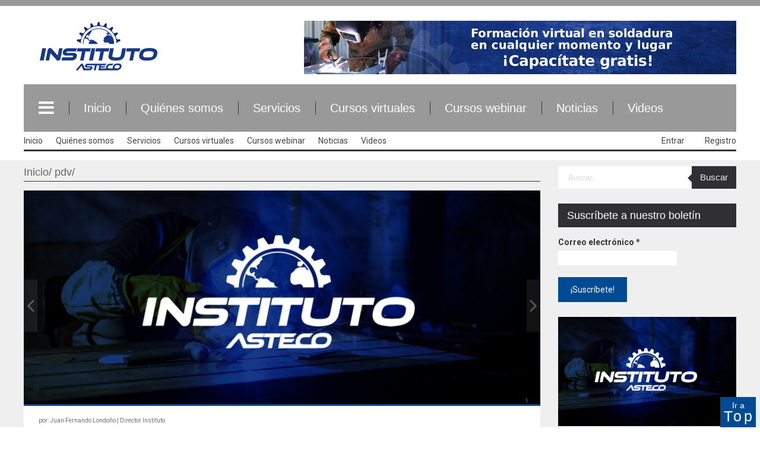

--- FILE ---
content_type: text/html; charset=UTF-8
request_url: https://institutoasteco.com/asteco/tag/pdv/
body_size: 16338
content:
<!DOCTYPE html>
<html dir="ltr" lang="es" prefix="og: https://ogp.me/ns#">              
   <head>
     <meta charset="UTF-8" />                   
     <meta name="viewport" content="width=device-width, initial-scale=1.0" />    
     <link rel="pingback" href="https://institutoasteco.com/asteco/xmlrpc.php" />                       
			<style>img:is([sizes="auto" i], [sizes^="auto," i]) { contain-intrinsic-size: 3000px 1500px }</style>
	
		<!-- All in One SEO 4.7.8 - aioseo.com -->
	<meta name="robots" content="max-image-preview:large" />
	<link rel="canonical" href="https://institutoasteco.com/asteco/tag/pdv/" />
	<meta name="generator" content="All in One SEO (AIOSEO) 4.7.8" />
		<script type="application/ld+json" class="aioseo-schema">
			{"@context":"https:\/\/schema.org","@graph":[{"@type":"BreadcrumbList","@id":"https:\/\/institutoasteco.com\/asteco\/tag\/pdv\/#breadcrumblist","itemListElement":[{"@type":"ListItem","@id":"https:\/\/institutoasteco.com\/asteco\/#listItem","position":1,"name":"Hogar","item":"https:\/\/institutoasteco.com\/asteco\/","nextItem":{"@type":"ListItem","@id":"https:\/\/institutoasteco.com\/asteco\/tag\/pdv\/#listItem","name":"pdv"}},{"@type":"ListItem","@id":"https:\/\/institutoasteco.com\/asteco\/tag\/pdv\/#listItem","position":2,"name":"pdv","previousItem":{"@type":"ListItem","@id":"https:\/\/institutoasteco.com\/asteco\/#listItem","name":"Hogar"}}]},{"@type":"CollectionPage","@id":"https:\/\/institutoasteco.com\/asteco\/tag\/pdv\/#collectionpage","url":"https:\/\/institutoasteco.com\/asteco\/tag\/pdv\/","name":"pdv - Instituto Asteco","inLanguage":"es-ES","isPartOf":{"@id":"https:\/\/institutoasteco.com\/asteco\/#website"},"breadcrumb":{"@id":"https:\/\/institutoasteco.com\/asteco\/tag\/pdv\/#breadcrumblist"}},{"@type":"Organization","@id":"https:\/\/institutoasteco.com\/asteco\/#organization","name":"Instituto Asteco","description":"Cursos disponibles","url":"https:\/\/institutoasteco.com\/asteco\/"},{"@type":"WebSite","@id":"https:\/\/institutoasteco.com\/asteco\/#website","url":"https:\/\/institutoasteco.com\/asteco\/","name":"Instituto Asteco","description":"Cursos disponibles","inLanguage":"es-ES","publisher":{"@id":"https:\/\/institutoasteco.com\/asteco\/#organization"}}]}
		</script>
		<!-- All in One SEO -->


	<!-- This site is optimized with the Yoast SEO plugin v24.3 - https://yoast.com/wordpress/plugins/seo/ -->
	<title>pdv - Instituto Asteco</title>
	<link rel="canonical" href="https://institutoasteco.com/asteco/tag/pdv/" />
	<meta property="og:locale" content="es_ES" />
	<meta property="og:type" content="article" />
	<meta property="og:title" content="pdv archivos - Instituto Asteco" />
	<meta property="og:url" content="https://institutoasteco.com/asteco/tag/pdv/" />
	<meta property="og:site_name" content="Instituto Asteco" />
	<meta name="twitter:card" content="summary_large_image" />
	<script type="application/ld+json" class="yoast-schema-graph">{"@context":"https://schema.org","@graph":[{"@type":"CollectionPage","@id":"https://institutoasteco.com/asteco/tag/pdv/","url":"https://institutoasteco.com/asteco/tag/pdv/","name":"pdv archivos - Instituto Asteco","isPartOf":{"@id":"https://institutoasteco.com/asteco/#website"},"primaryImageOfPage":{"@id":"https://institutoasteco.com/asteco/tag/pdv/#primaryimage"},"image":{"@id":"https://institutoasteco.com/asteco/tag/pdv/#primaryimage"},"thumbnailUrl":"https://institutoasteco.com/asteco/wp-content/uploads/2021/08/sandvik-1.png","breadcrumb":{"@id":"https://institutoasteco.com/asteco/tag/pdv/#breadcrumb"},"inLanguage":"es"},{"@type":"ImageObject","inLanguage":"es","@id":"https://institutoasteco.com/asteco/tag/pdv/#primaryimage","url":"https://institutoasteco.com/asteco/wp-content/uploads/2021/08/sandvik-1.png","contentUrl":"https://institutoasteco.com/asteco/wp-content/uploads/2021/08/sandvik-1.png","width":1350,"height":650,"caption":"recubrimientos"},{"@type":"BreadcrumbList","@id":"https://institutoasteco.com/asteco/tag/pdv/#breadcrumb","itemListElement":[{"@type":"ListItem","position":1,"name":"Portada","item":"https://institutoasteco.com/asteco/"},{"@type":"ListItem","position":2,"name":"pdv"}]},{"@type":"WebSite","@id":"https://institutoasteco.com/asteco/#website","url":"https://institutoasteco.com/asteco/","name":"Instituto Asteco","description":"Cursos disponibles","potentialAction":[{"@type":"SearchAction","target":{"@type":"EntryPoint","urlTemplate":"https://institutoasteco.com/asteco/?s={search_term_string}"},"query-input":{"@type":"PropertyValueSpecification","valueRequired":true,"valueName":"search_term_string"}}],"inLanguage":"es"}]}</script>
	<!-- / Yoast SEO plugin. -->


<link rel='dns-prefetch' href='//fonts.googleapis.com' />
<link rel="alternate" type="application/rss+xml" title="Instituto Asteco &raquo; Feed" href="https://institutoasteco.com/asteco/feed/" />
<link rel="alternate" type="application/rss+xml" title="Instituto Asteco &raquo; Feed de los comentarios" href="https://institutoasteco.com/asteco/comments/feed/" />
<link rel="alternate" type="application/rss+xml" title="Instituto Asteco &raquo; Etiqueta pdv del feed" href="https://institutoasteco.com/asteco/tag/pdv/feed/" />
		<!-- This site uses the Google Analytics by MonsterInsights plugin v9.10.0 - Using Analytics tracking - https://www.monsterinsights.com/ -->
		<!-- Nota: MonsterInsights no está actualmente configurado en este sitio. El dueño del sitio necesita identificarse usando su cuenta de Google Analytics en el panel de ajustes de MonsterInsights. -->
					<!-- No tracking code set -->
				<!-- / Google Analytics by MonsterInsights -->
		<script type="text/javascript">
/* <![CDATA[ */
window._wpemojiSettings = {"baseUrl":"https:\/\/s.w.org\/images\/core\/emoji\/15.0.3\/72x72\/","ext":".png","svgUrl":"https:\/\/s.w.org\/images\/core\/emoji\/15.0.3\/svg\/","svgExt":".svg","source":{"concatemoji":"https:\/\/institutoasteco.com\/asteco\/wp-includes\/js\/wp-emoji-release.min.js?ver=6.7.4"}};
/*! This file is auto-generated */
!function(i,n){var o,s,e;function c(e){try{var t={supportTests:e,timestamp:(new Date).valueOf()};sessionStorage.setItem(o,JSON.stringify(t))}catch(e){}}function p(e,t,n){e.clearRect(0,0,e.canvas.width,e.canvas.height),e.fillText(t,0,0);var t=new Uint32Array(e.getImageData(0,0,e.canvas.width,e.canvas.height).data),r=(e.clearRect(0,0,e.canvas.width,e.canvas.height),e.fillText(n,0,0),new Uint32Array(e.getImageData(0,0,e.canvas.width,e.canvas.height).data));return t.every(function(e,t){return e===r[t]})}function u(e,t,n){switch(t){case"flag":return n(e,"\ud83c\udff3\ufe0f\u200d\u26a7\ufe0f","\ud83c\udff3\ufe0f\u200b\u26a7\ufe0f")?!1:!n(e,"\ud83c\uddfa\ud83c\uddf3","\ud83c\uddfa\u200b\ud83c\uddf3")&&!n(e,"\ud83c\udff4\udb40\udc67\udb40\udc62\udb40\udc65\udb40\udc6e\udb40\udc67\udb40\udc7f","\ud83c\udff4\u200b\udb40\udc67\u200b\udb40\udc62\u200b\udb40\udc65\u200b\udb40\udc6e\u200b\udb40\udc67\u200b\udb40\udc7f");case"emoji":return!n(e,"\ud83d\udc26\u200d\u2b1b","\ud83d\udc26\u200b\u2b1b")}return!1}function f(e,t,n){var r="undefined"!=typeof WorkerGlobalScope&&self instanceof WorkerGlobalScope?new OffscreenCanvas(300,150):i.createElement("canvas"),a=r.getContext("2d",{willReadFrequently:!0}),o=(a.textBaseline="top",a.font="600 32px Arial",{});return e.forEach(function(e){o[e]=t(a,e,n)}),o}function t(e){var t=i.createElement("script");t.src=e,t.defer=!0,i.head.appendChild(t)}"undefined"!=typeof Promise&&(o="wpEmojiSettingsSupports",s=["flag","emoji"],n.supports={everything:!0,everythingExceptFlag:!0},e=new Promise(function(e){i.addEventListener("DOMContentLoaded",e,{once:!0})}),new Promise(function(t){var n=function(){try{var e=JSON.parse(sessionStorage.getItem(o));if("object"==typeof e&&"number"==typeof e.timestamp&&(new Date).valueOf()<e.timestamp+604800&&"object"==typeof e.supportTests)return e.supportTests}catch(e){}return null}();if(!n){if("undefined"!=typeof Worker&&"undefined"!=typeof OffscreenCanvas&&"undefined"!=typeof URL&&URL.createObjectURL&&"undefined"!=typeof Blob)try{var e="postMessage("+f.toString()+"("+[JSON.stringify(s),u.toString(),p.toString()].join(",")+"));",r=new Blob([e],{type:"text/javascript"}),a=new Worker(URL.createObjectURL(r),{name:"wpTestEmojiSupports"});return void(a.onmessage=function(e){c(n=e.data),a.terminate(),t(n)})}catch(e){}c(n=f(s,u,p))}t(n)}).then(function(e){for(var t in e)n.supports[t]=e[t],n.supports.everything=n.supports.everything&&n.supports[t],"flag"!==t&&(n.supports.everythingExceptFlag=n.supports.everythingExceptFlag&&n.supports[t]);n.supports.everythingExceptFlag=n.supports.everythingExceptFlag&&!n.supports.flag,n.DOMReady=!1,n.readyCallback=function(){n.DOMReady=!0}}).then(function(){return e}).then(function(){var e;n.supports.everything||(n.readyCallback(),(e=n.source||{}).concatemoji?t(e.concatemoji):e.wpemoji&&e.twemoji&&(t(e.twemoji),t(e.wpemoji)))}))}((window,document),window._wpemojiSettings);
/* ]]> */
</script>
<link rel='stylesheet' id='pt-cv-public-style-css' href='https://institutoasteco.com/asteco/wp-content/plugins/content-views-query-and-display-post-page/public/assets/css/cv.css?ver=4.0.2' type='text/css' media='all' />
<style id='wp-emoji-styles-inline-css' type='text/css'>

	img.wp-smiley, img.emoji {
		display: inline !important;
		border: none !important;
		box-shadow: none !important;
		height: 1em !important;
		width: 1em !important;
		margin: 0 0.07em !important;
		vertical-align: -0.1em !important;
		background: none !important;
		padding: 0 !important;
	}
</style>
<link rel='stylesheet' id='wp-block-library-css' href='https://institutoasteco.com/asteco/wp-includes/css/dist/block-library/style.min.css?ver=6.7.4' type='text/css' media='all' />
<style id='classic-theme-styles-inline-css' type='text/css'>
/*! This file is auto-generated */
.wp-block-button__link{color:#fff;background-color:#32373c;border-radius:9999px;box-shadow:none;text-decoration:none;padding:calc(.667em + 2px) calc(1.333em + 2px);font-size:1.125em}.wp-block-file__button{background:#32373c;color:#fff;text-decoration:none}
</style>
<style id='global-styles-inline-css' type='text/css'>
:root{--wp--preset--aspect-ratio--square: 1;--wp--preset--aspect-ratio--4-3: 4/3;--wp--preset--aspect-ratio--3-4: 3/4;--wp--preset--aspect-ratio--3-2: 3/2;--wp--preset--aspect-ratio--2-3: 2/3;--wp--preset--aspect-ratio--16-9: 16/9;--wp--preset--aspect-ratio--9-16: 9/16;--wp--preset--color--black: #000000;--wp--preset--color--cyan-bluish-gray: #abb8c3;--wp--preset--color--white: #ffffff;--wp--preset--color--pale-pink: #f78da7;--wp--preset--color--vivid-red: #cf2e2e;--wp--preset--color--luminous-vivid-orange: #ff6900;--wp--preset--color--luminous-vivid-amber: #fcb900;--wp--preset--color--light-green-cyan: #7bdcb5;--wp--preset--color--vivid-green-cyan: #00d084;--wp--preset--color--pale-cyan-blue: #8ed1fc;--wp--preset--color--vivid-cyan-blue: #0693e3;--wp--preset--color--vivid-purple: #9b51e0;--wp--preset--gradient--vivid-cyan-blue-to-vivid-purple: linear-gradient(135deg,rgba(6,147,227,1) 0%,rgb(155,81,224) 100%);--wp--preset--gradient--light-green-cyan-to-vivid-green-cyan: linear-gradient(135deg,rgb(122,220,180) 0%,rgb(0,208,130) 100%);--wp--preset--gradient--luminous-vivid-amber-to-luminous-vivid-orange: linear-gradient(135deg,rgba(252,185,0,1) 0%,rgba(255,105,0,1) 100%);--wp--preset--gradient--luminous-vivid-orange-to-vivid-red: linear-gradient(135deg,rgba(255,105,0,1) 0%,rgb(207,46,46) 100%);--wp--preset--gradient--very-light-gray-to-cyan-bluish-gray: linear-gradient(135deg,rgb(238,238,238) 0%,rgb(169,184,195) 100%);--wp--preset--gradient--cool-to-warm-spectrum: linear-gradient(135deg,rgb(74,234,220) 0%,rgb(151,120,209) 20%,rgb(207,42,186) 40%,rgb(238,44,130) 60%,rgb(251,105,98) 80%,rgb(254,248,76) 100%);--wp--preset--gradient--blush-light-purple: linear-gradient(135deg,rgb(255,206,236) 0%,rgb(152,150,240) 100%);--wp--preset--gradient--blush-bordeaux: linear-gradient(135deg,rgb(254,205,165) 0%,rgb(254,45,45) 50%,rgb(107,0,62) 100%);--wp--preset--gradient--luminous-dusk: linear-gradient(135deg,rgb(255,203,112) 0%,rgb(199,81,192) 50%,rgb(65,88,208) 100%);--wp--preset--gradient--pale-ocean: linear-gradient(135deg,rgb(255,245,203) 0%,rgb(182,227,212) 50%,rgb(51,167,181) 100%);--wp--preset--gradient--electric-grass: linear-gradient(135deg,rgb(202,248,128) 0%,rgb(113,206,126) 100%);--wp--preset--gradient--midnight: linear-gradient(135deg,rgb(2,3,129) 0%,rgb(40,116,252) 100%);--wp--preset--font-size--small: 13px;--wp--preset--font-size--medium: 20px;--wp--preset--font-size--large: 36px;--wp--preset--font-size--x-large: 42px;--wp--preset--spacing--20: 0.44rem;--wp--preset--spacing--30: 0.67rem;--wp--preset--spacing--40: 1rem;--wp--preset--spacing--50: 1.5rem;--wp--preset--spacing--60: 2.25rem;--wp--preset--spacing--70: 3.38rem;--wp--preset--spacing--80: 5.06rem;--wp--preset--shadow--natural: 6px 6px 9px rgba(0, 0, 0, 0.2);--wp--preset--shadow--deep: 12px 12px 50px rgba(0, 0, 0, 0.4);--wp--preset--shadow--sharp: 6px 6px 0px rgba(0, 0, 0, 0.2);--wp--preset--shadow--outlined: 6px 6px 0px -3px rgba(255, 255, 255, 1), 6px 6px rgba(0, 0, 0, 1);--wp--preset--shadow--crisp: 6px 6px 0px rgba(0, 0, 0, 1);}:where(.is-layout-flex){gap: 0.5em;}:where(.is-layout-grid){gap: 0.5em;}body .is-layout-flex{display: flex;}.is-layout-flex{flex-wrap: wrap;align-items: center;}.is-layout-flex > :is(*, div){margin: 0;}body .is-layout-grid{display: grid;}.is-layout-grid > :is(*, div){margin: 0;}:where(.wp-block-columns.is-layout-flex){gap: 2em;}:where(.wp-block-columns.is-layout-grid){gap: 2em;}:where(.wp-block-post-template.is-layout-flex){gap: 1.25em;}:where(.wp-block-post-template.is-layout-grid){gap: 1.25em;}.has-black-color{color: var(--wp--preset--color--black) !important;}.has-cyan-bluish-gray-color{color: var(--wp--preset--color--cyan-bluish-gray) !important;}.has-white-color{color: var(--wp--preset--color--white) !important;}.has-pale-pink-color{color: var(--wp--preset--color--pale-pink) !important;}.has-vivid-red-color{color: var(--wp--preset--color--vivid-red) !important;}.has-luminous-vivid-orange-color{color: var(--wp--preset--color--luminous-vivid-orange) !important;}.has-luminous-vivid-amber-color{color: var(--wp--preset--color--luminous-vivid-amber) !important;}.has-light-green-cyan-color{color: var(--wp--preset--color--light-green-cyan) !important;}.has-vivid-green-cyan-color{color: var(--wp--preset--color--vivid-green-cyan) !important;}.has-pale-cyan-blue-color{color: var(--wp--preset--color--pale-cyan-blue) !important;}.has-vivid-cyan-blue-color{color: var(--wp--preset--color--vivid-cyan-blue) !important;}.has-vivid-purple-color{color: var(--wp--preset--color--vivid-purple) !important;}.has-black-background-color{background-color: var(--wp--preset--color--black) !important;}.has-cyan-bluish-gray-background-color{background-color: var(--wp--preset--color--cyan-bluish-gray) !important;}.has-white-background-color{background-color: var(--wp--preset--color--white) !important;}.has-pale-pink-background-color{background-color: var(--wp--preset--color--pale-pink) !important;}.has-vivid-red-background-color{background-color: var(--wp--preset--color--vivid-red) !important;}.has-luminous-vivid-orange-background-color{background-color: var(--wp--preset--color--luminous-vivid-orange) !important;}.has-luminous-vivid-amber-background-color{background-color: var(--wp--preset--color--luminous-vivid-amber) !important;}.has-light-green-cyan-background-color{background-color: var(--wp--preset--color--light-green-cyan) !important;}.has-vivid-green-cyan-background-color{background-color: var(--wp--preset--color--vivid-green-cyan) !important;}.has-pale-cyan-blue-background-color{background-color: var(--wp--preset--color--pale-cyan-blue) !important;}.has-vivid-cyan-blue-background-color{background-color: var(--wp--preset--color--vivid-cyan-blue) !important;}.has-vivid-purple-background-color{background-color: var(--wp--preset--color--vivid-purple) !important;}.has-black-border-color{border-color: var(--wp--preset--color--black) !important;}.has-cyan-bluish-gray-border-color{border-color: var(--wp--preset--color--cyan-bluish-gray) !important;}.has-white-border-color{border-color: var(--wp--preset--color--white) !important;}.has-pale-pink-border-color{border-color: var(--wp--preset--color--pale-pink) !important;}.has-vivid-red-border-color{border-color: var(--wp--preset--color--vivid-red) !important;}.has-luminous-vivid-orange-border-color{border-color: var(--wp--preset--color--luminous-vivid-orange) !important;}.has-luminous-vivid-amber-border-color{border-color: var(--wp--preset--color--luminous-vivid-amber) !important;}.has-light-green-cyan-border-color{border-color: var(--wp--preset--color--light-green-cyan) !important;}.has-vivid-green-cyan-border-color{border-color: var(--wp--preset--color--vivid-green-cyan) !important;}.has-pale-cyan-blue-border-color{border-color: var(--wp--preset--color--pale-cyan-blue) !important;}.has-vivid-cyan-blue-border-color{border-color: var(--wp--preset--color--vivid-cyan-blue) !important;}.has-vivid-purple-border-color{border-color: var(--wp--preset--color--vivid-purple) !important;}.has-vivid-cyan-blue-to-vivid-purple-gradient-background{background: var(--wp--preset--gradient--vivid-cyan-blue-to-vivid-purple) !important;}.has-light-green-cyan-to-vivid-green-cyan-gradient-background{background: var(--wp--preset--gradient--light-green-cyan-to-vivid-green-cyan) !important;}.has-luminous-vivid-amber-to-luminous-vivid-orange-gradient-background{background: var(--wp--preset--gradient--luminous-vivid-amber-to-luminous-vivid-orange) !important;}.has-luminous-vivid-orange-to-vivid-red-gradient-background{background: var(--wp--preset--gradient--luminous-vivid-orange-to-vivid-red) !important;}.has-very-light-gray-to-cyan-bluish-gray-gradient-background{background: var(--wp--preset--gradient--very-light-gray-to-cyan-bluish-gray) !important;}.has-cool-to-warm-spectrum-gradient-background{background: var(--wp--preset--gradient--cool-to-warm-spectrum) !important;}.has-blush-light-purple-gradient-background{background: var(--wp--preset--gradient--blush-light-purple) !important;}.has-blush-bordeaux-gradient-background{background: var(--wp--preset--gradient--blush-bordeaux) !important;}.has-luminous-dusk-gradient-background{background: var(--wp--preset--gradient--luminous-dusk) !important;}.has-pale-ocean-gradient-background{background: var(--wp--preset--gradient--pale-ocean) !important;}.has-electric-grass-gradient-background{background: var(--wp--preset--gradient--electric-grass) !important;}.has-midnight-gradient-background{background: var(--wp--preset--gradient--midnight) !important;}.has-small-font-size{font-size: var(--wp--preset--font-size--small) !important;}.has-medium-font-size{font-size: var(--wp--preset--font-size--medium) !important;}.has-large-font-size{font-size: var(--wp--preset--font-size--large) !important;}.has-x-large-font-size{font-size: var(--wp--preset--font-size--x-large) !important;}
:where(.wp-block-post-template.is-layout-flex){gap: 1.25em;}:where(.wp-block-post-template.is-layout-grid){gap: 1.25em;}
:where(.wp-block-columns.is-layout-flex){gap: 2em;}:where(.wp-block-columns.is-layout-grid){gap: 2em;}
:root :where(.wp-block-pullquote){font-size: 1.5em;line-height: 1.6;}
</style>
<link rel='stylesheet' id='contact-form-7-css' href='https://institutoasteco.com/asteco/wp-content/plugins/contact-form-7/includes/css/styles.css?ver=6.0.3' type='text/css' media='all' />
<link rel='stylesheet' id='wpda_wpdp_public-css' href='https://institutoasteco.com/asteco/wp-content/plugins/wp-data-access/public/../assets/css/wpda_public.css?ver=5.5.36' type='text/css' media='all' />
<link rel='stylesheet' id='eae-css-css' href='https://institutoasteco.com/asteco/wp-content/plugins/addon-elements-for-elementor-page-builder/assets/css/eae.min.css?ver=1.14' type='text/css' media='all' />
<link rel='stylesheet' id='eae-peel-css-css' href='https://institutoasteco.com/asteco/wp-content/plugins/addon-elements-for-elementor-page-builder/assets/lib/peel/peel.css?ver=1.14' type='text/css' media='all' />
<link rel='stylesheet' id='font-awesome-4-shim-css' href='https://institutoasteco.com/asteco/wp-content/plugins/elementor/assets/lib/font-awesome/css/v4-shims.min.css?ver=1.0' type='text/css' media='all' />
<link rel='stylesheet' id='font-awesome-5-all-css' href='https://institutoasteco.com/asteco/wp-content/plugins/elementor/assets/lib/font-awesome/css/all.min.css?ver=1.0' type='text/css' media='all' />
<link rel='stylesheet' id='vegas-css-css' href='https://institutoasteco.com/asteco/wp-content/plugins/addon-elements-for-elementor-page-builder/assets/lib/vegas/vegas.min.css?ver=2.4.0' type='text/css' media='all' />
<link rel='stylesheet' id='morning_monday_lite-assets-css' href='https://institutoasteco.com/asteco/wp-content/themes/morning-monday-lite/assets/morning_monday_lite.min.css' type='text/css' media='all' />
<link rel='stylesheet' id='morning_monday_lite-style-css' href='https://institutoasteco.com/asteco/wp-content/themes/morning-monday-lite/style.css' type='text/css' media='all' />
<link rel='stylesheet' id='morning_monday_lite-font-roboto-css' href='//fonts.googleapis.com/css?family=Roboto:400,500,700' type='text/css' media='all' />
<link rel='stylesheet' id='dashicons-css' href='https://institutoasteco.com/asteco/wp-includes/css/dashicons.min.css?ver=6.7.4' type='text/css' media='all' />
<link rel='stylesheet' id='elementor-frontend-css' href='https://institutoasteco.com/asteco/wp-content/plugins/elementor/assets/css/frontend.min.css?ver=3.31.2' type='text/css' media='all' />
<link rel='stylesheet' id='eael-general-css' href='https://institutoasteco.com/asteco/wp-content/plugins/essential-addons-for-elementor-lite/assets/front-end/css/view/general.min.css?ver=6.1.4' type='text/css' media='all' />
<script type="text/javascript" src="https://institutoasteco.com/asteco/wp-includes/js/jquery/jquery.min.js?ver=3.7.1" id="jquery-core-js"></script>
<script type="text/javascript" src="https://institutoasteco.com/asteco/wp-includes/js/jquery/jquery-migrate.min.js?ver=3.4.1" id="jquery-migrate-js"></script>
<script type="text/javascript" src="https://institutoasteco.com/asteco/wp-includes/js/underscore.min.js?ver=1.13.7" id="underscore-js"></script>
<script type="text/javascript" src="https://institutoasteco.com/asteco/wp-includes/js/backbone.min.js?ver=1.6.0" id="backbone-js"></script>
<script type="text/javascript" id="wp-api-request-js-extra">
/* <![CDATA[ */
var wpApiSettings = {"root":"https:\/\/institutoasteco.com\/asteco\/wp-json\/","nonce":"b5f9afb87b","versionString":"wp\/v2\/"};
/* ]]> */
</script>
<script type="text/javascript" src="https://institutoasteco.com/asteco/wp-includes/js/api-request.min.js?ver=6.7.4" id="wp-api-request-js"></script>
<script type="text/javascript" src="https://institutoasteco.com/asteco/wp-includes/js/wp-api.min.js?ver=6.7.4" id="wp-api-js"></script>
<script type="text/javascript" id="wpda_rest_api-js-extra">
/* <![CDATA[ */
var wpdaApiSettings = {"path":"wpda"};
/* ]]> */
</script>
<script type="text/javascript" src="https://institutoasteco.com/asteco/wp-content/plugins/wp-data-access/public/../assets/js/wpda_rest_api.js?ver=5.5.36" id="wpda_rest_api-js"></script>
<script type="text/javascript" src="https://institutoasteco.com/asteco/wp-content/plugins/addon-elements-for-elementor-page-builder/assets/js/iconHelper.js?ver=1.0" id="eae-iconHelper-js"></script>
<link rel="https://api.w.org/" href="https://institutoasteco.com/asteco/wp-json/" /><link rel="alternate" title="JSON" type="application/json" href="https://institutoasteco.com/asteco/wp-json/wp/v2/tags/543" /><link rel="EditURI" type="application/rsd+xml" title="RSD" href="https://institutoasteco.com/asteco/xmlrpc.php?rsd" />
<meta name="generator" content="WordPress 6.7.4" />
<style id="essential-blocks-global-styles">
            :root {
                --eb-global-primary-color: #101828;
--eb-global-secondary-color: #475467;
--eb-global-tertiary-color: #98A2B3;
--eb-global-text-color: #475467;
--eb-global-heading-color: #1D2939;
--eb-global-link-color: #444CE7;
--eb-global-background-color: #F9FAFB;
--eb-global-button-text-color: #FFFFFF;
--eb-global-button-background-color: #101828;
--eb-gradient-primary-color: linear-gradient(90deg, hsla(259, 84%, 78%, 1) 0%, hsla(206, 67%, 75%, 1) 100%);
--eb-gradient-secondary-color: linear-gradient(90deg, hsla(18, 76%, 85%, 1) 0%, hsla(203, 69%, 84%, 1) 100%);
--eb-gradient-tertiary-color: linear-gradient(90deg, hsla(248, 21%, 15%, 1) 0%, hsla(250, 14%, 61%, 1) 100%);
--eb-gradient-background-color: linear-gradient(90deg, rgb(250, 250, 250) 0%, rgb(233, 233, 233) 49%, rgb(244, 243, 243) 100%);

                --eb-tablet-breakpoint: 1024px;
--eb-mobile-breakpoint: 767px;

            }
            
            
        </style><meta name="generator" content="Elementor 3.31.2; features: additional_custom_breakpoints, e_element_cache; settings: css_print_method-external, google_font-enabled, font_display-auto">
<style type="text/css">.recentcomments a{display:inline !important;padding:0 !important;margin:0 !important;}</style>			<style>
				.e-con.e-parent:nth-of-type(n+4):not(.e-lazyloaded):not(.e-no-lazyload),
				.e-con.e-parent:nth-of-type(n+4):not(.e-lazyloaded):not(.e-no-lazyload) * {
					background-image: none !important;
				}
				@media screen and (max-height: 1024px) {
					.e-con.e-parent:nth-of-type(n+3):not(.e-lazyloaded):not(.e-no-lazyload),
					.e-con.e-parent:nth-of-type(n+3):not(.e-lazyloaded):not(.e-no-lazyload) * {
						background-image: none !important;
					}
				}
				@media screen and (max-height: 640px) {
					.e-con.e-parent:nth-of-type(n+2):not(.e-lazyloaded):not(.e-no-lazyload),
					.e-con.e-parent:nth-of-type(n+2):not(.e-lazyloaded):not(.e-no-lazyload) * {
						background-image: none !important;
					}
				}
			</style>
			<link rel="icon" href="https://institutoasteco.com/asteco/wp-content/uploads/2016/05/cropped-iciono-32x32.png" sizes="32x32" />
<link rel="icon" href="https://institutoasteco.com/asteco/wp-content/uploads/2016/05/cropped-iciono-192x192.png" sizes="192x192" />
<link rel="apple-touch-icon" href="https://institutoasteco.com/asteco/wp-content/uploads/2016/05/cropped-iciono-180x180.png" />
<meta name="msapplication-TileImage" content="https://institutoasteco.com/asteco/wp-content/uploads/2016/05/cropped-iciono-270x270.png" />
		<style type="text/css" id="wp-custom-css">
			/*
Puedes añadir tu propio CSS aquí.

Haz clic en el icono de ayuda de arriba para averiguar más.
*/

.video-container{
position: relative;
padding-bottom: 56.25%;
padding-top: 25px;
height: 0;
}

.video-container iframe, .video-container object, .video-container embed{

position: absolute;
top:0;
left: 0;
width:100%;
height: 100%;

}
.widget-title.widget-title-style-2 h4 {
    color: #ffffff;
}
.page-id-35 .mashsb-container{

display: none;}

.des{
/* Permalink - use to edit and share this gradient: http://colorzilla.com/gradient-editor/#b7b7b7+0,4f4f4f+100 */
background: #b7b7b7; /* Old browsers */
background: -moz-linear-gradient(left, #b7b7b7 0%, #4f4f4f 100%); /* FF3.6-15 */
background: -webkit-linear-gradient(left, #b7b7b7 0%,#4f4f4f 100%); /* Chrome10-25,Safari5.1-6 */
background: linear-gradient(to right, #b7b7b7 0%,#4f4f4f 100%); /* W3C, IE10+, FF16+, Chrome26+, Opera12+, Safari7+ */
filter: progid:DXImageTransform.Microsoft.gradient( startColorstr='#b7b7b7', endColorstr='#4f4f4f',GradientType=1 ); /* IE6-9 */
}
.hvr-grow1:hover, .hvr-grow1:focus, .hvr-grow1:active {
    color: #fff;
}
a.hvr-grow1 {
    padding: 5%;
    font-size: 20px;
    font-family: "Anton", sans-serif;
    line-height: 20px;
    text-align: -webkit-center;
}
.hvr-grow1 {
    display: inline-block;
    vertical-align: middle;
    -webkit-transform: translateZ(0);
    transform: translateZ(0);
    box-shadow: 0 0 1px rgba(0, 0, 0, 0);
    -webkit-backface-visibility: hidden;
    backface-visibility: hidden;
    -moz-osx-font-smoothing: grayscale;
    -webkit-transition-duration: 0.3s;
    transition-duration: 0.3s;
    -webkit-transition-property: transform;
    transition-property: transform;
    width: 25%;
    height: 300px;
    float: left;
    color: #ffffff;   
    margin-bottom: 2%;
}
input.mailpoet_submit {
    background: #004a93;
    color: #fff;
    padding-top: 10px;
    padding-bottom: 10px;
    padding-left: 20px;
    padding-right: 20px;
}


/*Terminos y condiciones formulario*/
div.wpforms-container-full .wpforms-form .wpforms-field-label {
    display: block;
color:#fff;
    font-weight: normal;
    font-size: 11.5px;
    float: none;
    line-height: 1.3;
    margin: 0 0 4px 0;
    padding: 10;
    padding-top: 10px;
    padding-right: 10px;
    padding-bottom: 10px;
    padding-left: 10px;
}

/*Color del texto del mensaje de cf7*/
div.wpcf7-mail-sent-ok {
    border: 2px solid #398f14;
    color: #fff;
}
		</style>
			<meta name="google-site-verification" 		content="CssLh4tSeuBKmN399sql2uKZxhIJx9P6rT-a3t3_xPM" />
   </head>  

   <body data-rsssl=1 class="archive tag tag-pdv tag-543 kopa-sub-page elementor-default elementor-kit-3458">
		      <header id="main-header" class="kopa-header clearfix wrapper">

         <div class="top-header clearfix">
                           <div class="logo-box pull-left">
                  <a href="https://institutoasteco.com/asteco/">
                     <img src="https://institutoasteco.com/asteco/wp-content/uploads/2019/01/logo-asteco-def-03.png" alt="">
                  </a>
               </div>
            
                        <div class="banner-box pull-right">               
               <a  href="https://institutoasteco.com/asteco/"><img src="https://institutoasteco.com/asteco/wp-content/uploads/2018/02/BannerPagina.png" alt=""/></a>               
            </div>
            
         </div>

         <!-- /.top-header -->
         <nav id="kopa-main-nav" class="clearfix">
            
            <div class="wrapper">

				                  <div class="logo-scroll col-hidden-md">
                     <a href="https://institutoasteco.com/asteco/">
                        <img src="https://institutoasteco.com/asteco/wp-content/uploads/2019/01/logo-asteco-def-03.png" alt="">
                     </a>
                  </div>
				
               <div class="toggle-humberger-menu">
                  <a href="#"><i class="fa fa-navicon"></i></a>
               </div>

				
<div class="humberger-menu">
  <div class="overlay"></div>
  
  <div class="wrap-humberger-menu">

     <a href="#" class="close-humberger-menu"></a>

     	     <div class="logo-box pull-left">
	        <a href="https://institutoasteco.com/asteco/">
		        <img src="https://institutoasteco.com/asteco/wp-content/uploads/2019/01/logo-asteco-def-03.png" alt="">
		      </a>
	     </div>
          
     <ul id="main-humberger-menu" class="main-humberger-menu"><li id="menu-item-43" class="menu-item menu-item-type-custom menu-item-object-custom menu-item-home menu-item-43"><a href="https://institutoasteco.com/asteco/">Inicio</a></li>
<li id="menu-item-34" class="menu-item menu-item-type-post_type menu-item-object-page menu-item-34"><a href="https://institutoasteco.com/asteco/quienes-somos/">Quiénes somos</a></li>
<li id="menu-item-3801" class="menu-item menu-item-type-post_type menu-item-object-page menu-item-3801"><a href="https://institutoasteco.com/asteco/quienes-somos-2/">Servicios</a></li>
<li id="menu-item-39" class="menu-item menu-item-type-post_type menu-item-object-page menu-item-39"><a href="https://institutoasteco.com/asteco/cursos-virtuales/">Cursos virtuales</a></li>
<li id="menu-item-2078" class="menu-item menu-item-type-post_type menu-item-object-page menu-item-2078"><a href="https://institutoasteco.com/asteco/cursos-webinar/">Cursos webinar</a></li>
<li id="menu-item-100" class="menu-item menu-item-type-post_type menu-item-object-page menu-item-100"><a href="https://institutoasteco.com/asteco/noticias/">Noticias</a></li>
<li id="menu-item-49" class="menu-item menu-item-type-custom menu-item-object-custom menu-item-49"><a href="https://www.youtube.com/channel/UCoTewiaOKgDF8UBc_yc5fkQ">Videos</a></li>
</ul>     

     <ul class="navigator">
			<li>
				<a href="https://institutoasteco.com/asteco/4sadmin/" 
					target="_blank"
					title="Entrar">
					Entrar				</a>
			</li>

			<li>
				<a href="https://institutoasteco.com/asteco/4sadmin/?action=register" 
					target="_blank"
					title="Registro">
					Registro				</a>
			</li>
     </ul>

					<ul class="humberger-social">
										<li>
							<a href="https://www.facebook.com/InstitutoAsteco/?fref=ts" class="fa fa-facebook"></a>
						</li>
												<li>
							<a href="#" class="fa fa-twitter"></a>
						</li>
												<li>
							<a href="#" class="fa fa-google-plus"></a>
						</li>
									</ul>
			        
  </div>
</div>

   

            <!-- /.humberger-menu -->
            <div class="toggle-main-menu col-visible-md menu-item-has-children">
               <a href="#">MENU</a>
            </div>

            <ul id="main-menu-navgoco" class="main-menu navgoco"><li class="menu-item menu-item-type-custom menu-item-object-custom menu-item-home menu-item-43"><a href="https://institutoasteco.com/asteco/">Inicio</a></li>
<li class="menu-item menu-item-type-post_type menu-item-object-page menu-item-34"><a href="https://institutoasteco.com/asteco/quienes-somos/">Quiénes somos</a></li>
<li class="menu-item menu-item-type-post_type menu-item-object-page menu-item-3801"><a href="https://institutoasteco.com/asteco/quienes-somos-2/">Servicios</a></li>
<li class="menu-item menu-item-type-post_type menu-item-object-page menu-item-39"><a href="https://institutoasteco.com/asteco/cursos-virtuales/">Cursos virtuales</a></li>
<li class="menu-item menu-item-type-post_type menu-item-object-page menu-item-2078"><a href="https://institutoasteco.com/asteco/cursos-webinar/">Cursos webinar</a></li>
<li class="menu-item menu-item-type-post_type menu-item-object-page menu-item-100"><a href="https://institutoasteco.com/asteco/noticias/">Noticias</a></li>
<li class="menu-item menu-item-type-custom menu-item-object-custom menu-item-49"><a href="https://www.youtube.com/channel/UCoTewiaOKgDF8UBc_yc5fkQ">Videos</a></li>
</ul><ul id="main-menu-sf" class="main-menu sf-menu"><li class="menu-item menu-item-type-custom menu-item-object-custom menu-item-home menu-item-43"><a href="https://institutoasteco.com/asteco/">Inicio</a></li>
<li class="menu-item menu-item-type-post_type menu-item-object-page menu-item-34"><a href="https://institutoasteco.com/asteco/quienes-somos/">Quiénes somos</a></li>
<li class="menu-item menu-item-type-post_type menu-item-object-page menu-item-3801"><a href="https://institutoasteco.com/asteco/quienes-somos-2/">Servicios</a></li>
<li class="menu-item menu-item-type-post_type menu-item-object-page menu-item-39"><a href="https://institutoasteco.com/asteco/cursos-virtuales/">Cursos virtuales</a></li>
<li class="menu-item menu-item-type-post_type menu-item-object-page menu-item-2078"><a href="https://institutoasteco.com/asteco/cursos-webinar/">Cursos webinar</a></li>
<li class="menu-item menu-item-type-post_type menu-item-object-page menu-item-100"><a href="https://institutoasteco.com/asteco/noticias/">Noticias</a></li>
<li class="menu-item menu-item-type-custom menu-item-object-custom menu-item-49"><a href="https://www.youtube.com/channel/UCoTewiaOKgDF8UBc_yc5fkQ">Videos</a></li>
</ul>   

            <!-- /.main-menu sf-menu -->

                        <div class="mini-logo col-visible-md">
               <a href="https://institutoasteco.com/asteco/">
                  <img src="https://institutoasteco.com/asteco/wp-content/uploads/2019/01/logo-asteco-def-03.png" alt="">
               </a>
            </div>
            <!-- /.mini-logo -->

                        
         </nav>
         <!-- /#main-nav -->

         <nav id="bottom-nav" class="clearfix">
            <div class="toggle-bottom-nav menu-item-has-children">
               <a href="#" class="btn-toggle-bottom-nav">
					mostrar más               </a>
				<ul id="secondary-menu" class="pull-left"><li class="menu-item menu-item-type-custom menu-item-object-custom menu-item-home menu-item-43"><a href="https://institutoasteco.com/asteco/">Inicio</a></li>
<li class="menu-item menu-item-type-post_type menu-item-object-page menu-item-34"><a href="https://institutoasteco.com/asteco/quienes-somos/">Quiénes somos</a></li>
<li class="menu-item menu-item-type-post_type menu-item-object-page menu-item-3801"><a href="https://institutoasteco.com/asteco/quienes-somos-2/">Servicios</a></li>
<li class="menu-item menu-item-type-post_type menu-item-object-page menu-item-39"><a href="https://institutoasteco.com/asteco/cursos-virtuales/">Cursos virtuales</a></li>
<li class="menu-item menu-item-type-post_type menu-item-object-page menu-item-2078"><a href="https://institutoasteco.com/asteco/cursos-webinar/">Cursos webinar</a></li>
<li class="menu-item menu-item-type-post_type menu-item-object-page menu-item-100"><a href="https://institutoasteco.com/asteco/noticias/">Noticias</a></li>
<li class="menu-item menu-item-type-custom menu-item-object-custom menu-item-49"><a href="https://www.youtube.com/channel/UCoTewiaOKgDF8UBc_yc5fkQ">Videos</a></li>
</ul>            </div>

            <ul class="pull-right">         

	<li>
		<a href="https://institutoasteco.com/asteco/4sadmin/" 
			target="_blank"
			title="Entar">
			Entrar		</a>
	</li>

	<li>
		<a href="https://institutoasteco.com/asteco/4sadmin/?action=register" 
			target="_blank"
			title="Registro">
			Registro		</a>
	</li>

</ul>      
         </nav>
      </header>
      <div id="main-content">
         <div class="wrapper clearfix">
            <div class="row">
               
               <div class="primary-col clearfix">

					<div class="kopa-breadcrumb clearfix"><span itemscope itemtype="http://data-vocabulary.org/Breadcrumb"><a href="https://institutoasteco.com/asteco/" itemprop="url"><span itemprop="title">Inicio</span></a></span><span itemscope itemtype="http://data-vocabulary.org/Breadcrumb"><a class="current-page" itemprop="url"><span itemprop="title">pdv</span></a></span></div>     

			

<div id="morning_monday_lite-widget-posts-slider-5" class="widget clearfix morning_monday_lite-widget-posts-slider kopa-sync-carousel-widget sync-carousel-1 loading">                <div class="owl-carousel sync1">
                                        <div class="item">
                        <article class="entry-item">
                            <div class="entry-thumb">
                                <a href="https://institutoasteco.com/asteco/editorial-diciembre-instituto-asteco-2025/">
                                <img fetchpriority="high" width="870" height="360" src="https://institutoasteco.com/asteco/wp-content/uploads/2025/12/InstitutoAsteco-870x360.png" class="attachment-morning_monday_lite-widget-slider-large size-morning_monday_lite-widget-slider-large wp-post-image" alt="" decoding="async" />                                </a>
                            </div>
                         <div class="sync-content">
                            <div class="entry-footer">
                                <span>
                                por: Juan Fernando Londoño &#124; Director Instituto                                </span>
                                
                            </div>

                         </div>
                        </article>
                    </div>
                                        <div class="item">
                        <article class="entry-item">
                            <div class="entry-thumb">
                                <a href="https://institutoasteco.com/asteco/erosion-y-la-cavitacion/">
                                <img width="870" height="360" src="https://institutoasteco.com/asteco/wp-content/uploads/2025/10/ediEutec-870x360.png" class="attachment-morning_monday_lite-widget-slider-large size-morning_monday_lite-widget-slider-large wp-post-image" alt="" decoding="async" />                                </a>
                            </div>
                         <div class="sync-content">
                            <div class="entry-footer">
                                <span>
                                por: Juan Fernando Londoño &#124; Director Instituto                                </span>
                                
                            </div>

                         </div>
                        </article>
                    </div>
                                        <div class="item">
                        <article class="entry-item">
                            <div class="entry-thumb">
                                <a href="https://institutoasteco.com/asteco/editorial-noviembre-mantenimiento-como-generador-de-valor-lean-maintenance/">
                                <img width="870" height="360" src="https://institutoasteco.com/asteco/wp-content/uploads/2025/10/editorialnov-1-870x360.png" class="attachment-morning_monday_lite-widget-slider-large size-morning_monday_lite-widget-slider-large wp-post-image" alt="" decoding="async" />                                </a>
                            </div>
                         <div class="sync-content">
                            <div class="entry-footer">
                                <span>
                                por: Juan Fernando Londoño &#124; Director Instituto                                </span>
                                
                            </div>

                         </div>
                        </article>
                    </div>
                                        <div class="item">
                        <article class="entry-item">
                            <div class="entry-thumb">
                                <a href="https://institutoasteco.com/asteco/editorial-octubre-transferencia-de-calor-en-la-soldadura/">
                                <img loading="lazy" width="870" height="360" src="https://institutoasteco.com/asteco/wp-content/uploads/2025/10/ediOctubre-2-870x360.png" class="attachment-morning_monday_lite-widget-slider-large size-morning_monday_lite-widget-slider-large wp-post-image" alt="" decoding="async" />                                </a>
                            </div>
                         <div class="sync-content">
                            <div class="entry-footer">
                                <span>
                                por: Andres Baena                                </span>
                                
                            </div>

                         </div>
                        </article>
                    </div>
                                        <div class="item">
                        <article class="entry-item">
                            <div class="entry-thumb">
                                <a href="https://institutoasteco.com/asteco/editorial-septiempre-la-importancia-de-la-gestion-de-activos-en-el-mantenimiento-industrial/">
                                <img loading="lazy" width="870" height="360" src="https://institutoasteco.com/asteco/wp-content/uploads/2025/09/La-importancia-de-la-Gestion-de-Activos-en-el-Mantenimiento-Industrial-870x360.jpg" class="attachment-morning_monday_lite-widget-slider-large size-morning_monday_lite-widget-slider-large wp-post-image" alt="" decoding="async" />                                </a>
                            </div>
                         <div class="sync-content">
                            <div class="entry-footer">
                                <span>
                                por: Andres Baena                                </span>
                                
                            </div>

                         </div>
                        </article>
                    </div>
                                    </div>
                <div class="owl-carousel sync2">
                                        <div class="item">
                        <article class="entry-item">
                            <div class="entry-thumb">
                                <a href="https://institutoasteco.com/asteco/editorial-diciembre-instituto-asteco-2025/">
                                <img loading="lazy" width="140" height="84" src="https://institutoasteco.com/asteco/wp-content/uploads/2025/12/InstitutoAsteco-140x84.png" class="attachment-morning_monday_lite-widget-slider-small size-morning_monday_lite-widget-slider-small wp-post-image" alt="" decoding="async" />                                </a>
                            </div>
                        </article>
                    </div>
                                        <div class="item">
                        <article class="entry-item">
                            <div class="entry-thumb">
                                <a href="https://institutoasteco.com/asteco/erosion-y-la-cavitacion/">
                                <img loading="lazy" width="140" height="84" src="https://institutoasteco.com/asteco/wp-content/uploads/2025/10/ediEutec-140x84.png" class="attachment-morning_monday_lite-widget-slider-small size-morning_monday_lite-widget-slider-small wp-post-image" alt="" decoding="async" />                                </a>
                            </div>
                        </article>
                    </div>
                                        <div class="item">
                        <article class="entry-item">
                            <div class="entry-thumb">
                                <a href="https://institutoasteco.com/asteco/editorial-noviembre-mantenimiento-como-generador-de-valor-lean-maintenance/">
                                <img loading="lazy" width="140" height="84" src="https://institutoasteco.com/asteco/wp-content/uploads/2025/10/editorialnov-1-140x84.png" class="attachment-morning_monday_lite-widget-slider-small size-morning_monday_lite-widget-slider-small wp-post-image" alt="" decoding="async" />                                </a>
                            </div>
                        </article>
                    </div>
                                        <div class="item">
                        <article class="entry-item">
                            <div class="entry-thumb">
                                <a href="https://institutoasteco.com/asteco/editorial-octubre-transferencia-de-calor-en-la-soldadura/">
                                <img loading="lazy" width="140" height="84" src="https://institutoasteco.com/asteco/wp-content/uploads/2025/10/ediOctubre-2-140x84.png" class="attachment-morning_monday_lite-widget-slider-small size-morning_monday_lite-widget-slider-small wp-post-image" alt="" decoding="async" />                                </a>
                            </div>
                        </article>
                    </div>
                                        <div class="item">
                        <article class="entry-item">
                            <div class="entry-thumb">
                                <a href="https://institutoasteco.com/asteco/editorial-septiempre-la-importancia-de-la-gestion-de-activos-en-el-mantenimiento-industrial/">
                                <img loading="lazy" width="140" height="84" src="https://institutoasteco.com/asteco/wp-content/uploads/2025/09/La-importancia-de-la-Gestion-de-Activos-en-el-Mantenimiento-Industrial-140x84.jpg" class="attachment-morning_monday_lite-widget-slider-small size-morning_monday_lite-widget-slider-small wp-post-image" alt="" decoding="async" />                                </a>
                            </div>
                        </article>
                    </div>
                                    </div>
                </div>
<div class="row">
	
	<div class="category-col-left">
		
		
	<div class="widget kopa-article-list-widget categories-list-1">
		<ul>
							<li>
					<article class="entry-item post-2944 post type-post status-publish format-standard has-post-thumbnail hentry category-noticias tag-aplicaciones tag-asteco tag-calidades tag-cvd tag-desgaste tag-pdv tag-recubrimiento tag-recubrimientos tag-resistencia tag-sandvik">
												  <div class="entry-thumb">
						     <a href="https://institutoasteco.com/asteco/tipos-de-recubrimientos-de-los-insertos/">
						     	<img loading="lazy" width="270" height="180" src="https://institutoasteco.com/asteco/wp-content/uploads/2021/08/sandvik-1-270x180.png" class="attachment-morning_monday_lite-blog_one_col size-morning_monday_lite-blog_one_col wp-post-image" alt="recubrimientos" decoding="async" />						     </a>
						     <a href="https://institutoasteco.com/asteco/tipos-de-recubrimientos-de-los-insertos/" class="article-list-view-more-style-1">
						     	Ver más&gt;						     </a>
									
									
						  </div>
						
					  <div class="wrap-content-article">
					     <header>
					        <h4 class="entry-title entry-title-style-2">
					        	<a href="https://institutoasteco.com/asteco/tipos-de-recubrimientos-de-los-insertos/">Tipos de recubrimientos de los insertos</a>
					        </h4>
					     </header>

					     <div class="entry-content">

					     	<p>Recubrimiento: CVD 1. ​Definición y propiedades CVD significa deposición química en fase de vapor. El</p>

					     </div>

					     <div class="entry-footer">
					        <span>
					        	por: Instituto Asteco					        </span>

					        
					     </div>
					  </div>
					</article>
				</li>					
						</ul>
	</div>
			
			
		<div class="kopa-pagination clearfix"></div>		
	</div>					

	<div class="category-col-right"><div id="morning_monday_lite-widget-posts-slider-3" class="widget clearfix morning_monday_lite-widget-posts-slider kopa-sync-carousel-widget sync-carousel-1 loading"><div class="widget-content">                <div class="owl-carousel sync1">
                                        <div class="item">
                        <article class="entry-item">
                            <div class="entry-thumb">
                                <a href="https://institutoasteco.com/asteco/babbit-con-arc-spray/">
                                <img width="450" height="350" src="https://institutoasteco.com/asteco/wp-content/uploads/2022/03/Pieza-30-Marzo.jpg" class="attachment-morning_monday_lite-widget-slider-large size-morning_monday_lite-widget-slider-large wp-post-image" alt="" decoding="async" srcset="https://institutoasteco.com/asteco/wp-content/uploads/2022/03/Pieza-30-Marzo.jpg 450w, https://institutoasteco.com/asteco/wp-content/uploads/2022/03/Pieza-30-Marzo-300x233.jpg 300w" sizes="(max-width: 450px) 100vw, 450px" />                                </a>
                            </div>
                         <div class="sync-content">
                            <div class="entry-footer">
                                <span>
                                por: Instituto Asteco                                </span>
                                
                            </div>

                         </div>
                        </article>
                    </div>
                                        <div class="item">
                        <article class="entry-item">
                            <div class="entry-thumb">
                                <a href="https://institutoasteco.com/asteco/reparaciones-confiables-con-la-maxima-reduccion-del-riesgo/">
                                <img width="870" height="360" src="https://institutoasteco.com/asteco/wp-content/uploads/2022/05/Editorial-Mayo.jpg" class="attachment-morning_monday_lite-widget-slider-large size-morning_monday_lite-widget-slider-large wp-post-image" alt="" decoding="async" srcset="https://institutoasteco.com/asteco/wp-content/uploads/2022/05/Editorial-Mayo.jpg 870w, https://institutoasteco.com/asteco/wp-content/uploads/2022/05/Editorial-Mayo-300x124.jpg 300w, https://institutoasteco.com/asteco/wp-content/uploads/2022/05/Editorial-Mayo-768x318.jpg 768w" sizes="(max-width: 870px) 100vw, 870px" />                                </a>
                            </div>
                         <div class="sync-content">
                            <div class="entry-footer">
                                <span>
                                por: Instituto Asteco                                </span>
                                
                            </div>

                         </div>
                        </article>
                    </div>
                                        <div class="item">
                        <article class="entry-item">
                            <div class="entry-thumb">
                                <a href="https://institutoasteco.com/asteco/economia-del-iceberg/">
                                <img width="860" height="360" src="https://institutoasteco.com/asteco/wp-content/uploads/2017/05/iceberg-860x360.png" class="attachment-morning_monday_lite-widget-slider-large size-morning_monday_lite-widget-slider-large wp-post-image" alt="" decoding="async" />                                </a>
                            </div>
                         <div class="sync-content">
                            <div class="entry-footer">
                                <span>
                                por: Instituto Asteco                                </span>
                                
                            </div>

                         </div>
                        </article>
                    </div>
                                        <div class="item">
                        <article class="entry-item">
                            <div class="entry-thumb">
                                <a href="https://institutoasteco.com/asteco/aspirador-universal-asr-35-l-acp/">
                                <img width="860" height="360" src="https://institutoasteco.com/asteco/wp-content/uploads/2019/04/Mesa-de-trabajo-1-copia-2-860x360.png" class="attachment-morning_monday_lite-widget-slider-large size-morning_monday_lite-widget-slider-large wp-post-image" alt="Aspirador" decoding="async" />                                </a>
                            </div>
                         <div class="sync-content">
                            <div class="entry-footer">
                                <span>
                                por: Juan Fernando Londoño &#124; Director Instituto                                </span>
                                
                            </div>

                         </div>
                        </article>
                    </div>
                                        <div class="item">
                        <article class="entry-item">
                            <div class="entry-thumb">
                                <a href="https://institutoasteco.com/asteco/entrando-en-el-mundo-del-termo-rociado/">
                                <img width="870" height="360" src="https://institutoasteco.com/asteco/wp-content/uploads/2019/10/WhatsApp-Image-2019-10-16-at-3.11.16-PM-870x360.jpeg" class="attachment-morning_monday_lite-widget-slider-large size-morning_monday_lite-widget-slider-large wp-post-image" alt="termo-rociado" decoding="async" />                                </a>
                            </div>
                         <div class="sync-content">
                            <div class="entry-footer">
                                <span>
                                por: Instituto Asteco                                </span>
                                
                            </div>

                         </div>
                        </article>
                    </div>
                                    </div>
                <div class="owl-carousel sync2">
                                        <div class="item">
                        <article class="entry-item">
                            <div class="entry-thumb">
                                <a href="https://institutoasteco.com/asteco/babbit-con-arc-spray/">
                                <img width="140" height="84" src="https://institutoasteco.com/asteco/wp-content/uploads/2022/03/Pieza-30-Marzo-140x84.jpg" class="attachment-morning_monday_lite-widget-slider-small size-morning_monday_lite-widget-slider-small wp-post-image" alt="" decoding="async" />                                </a>
                            </div>
                        </article>
                    </div>
                                        <div class="item">
                        <article class="entry-item">
                            <div class="entry-thumb">
                                <a href="https://institutoasteco.com/asteco/reparaciones-confiables-con-la-maxima-reduccion-del-riesgo/">
                                <img width="140" height="84" src="https://institutoasteco.com/asteco/wp-content/uploads/2022/05/Editorial-Mayo-140x84.jpg" class="attachment-morning_monday_lite-widget-slider-small size-morning_monday_lite-widget-slider-small wp-post-image" alt="" decoding="async" />                                </a>
                            </div>
                        </article>
                    </div>
                                        <div class="item">
                        <article class="entry-item">
                            <div class="entry-thumb">
                                <a href="https://institutoasteco.com/asteco/economia-del-iceberg/">
                                <img width="140" height="84" src="https://institutoasteco.com/asteco/wp-content/uploads/2017/05/iceberg-140x84.png" class="attachment-morning_monday_lite-widget-slider-small size-morning_monday_lite-widget-slider-small wp-post-image" alt="" decoding="async" />                                </a>
                            </div>
                        </article>
                    </div>
                                        <div class="item">
                        <article class="entry-item">
                            <div class="entry-thumb">
                                <a href="https://institutoasteco.com/asteco/aspirador-universal-asr-35-l-acp/">
                                <img width="140" height="84" src="https://institutoasteco.com/asteco/wp-content/uploads/2019/04/Mesa-de-trabajo-1-copia-2-140x84.png" class="attachment-morning_monday_lite-widget-slider-small size-morning_monday_lite-widget-slider-small wp-post-image" alt="Aspirador" decoding="async" />                                </a>
                            </div>
                        </article>
                    </div>
                                        <div class="item">
                        <article class="entry-item">
                            <div class="entry-thumb">
                                <a href="https://institutoasteco.com/asteco/entrando-en-el-mundo-del-termo-rociado/">
                                <img width="140" height="84" src="https://institutoasteco.com/asteco/wp-content/uploads/2019/10/WhatsApp-Image-2019-10-16-at-3.11.16-PM-140x84.jpeg" class="attachment-morning_monday_lite-widget-slider-small size-morning_monday_lite-widget-slider-small wp-post-image" alt="termo-rociado" decoding="async" />                                </a>
                            </div>
                        </article>
                    </div>
                                    </div>
                </div></div></div>
	
</div>				
			
         </div>   

         	<aside class="sidebar-col sidebar">
		<div class="widget-area-1">
			<div id="search-3" class="widget clearfix widget_search"><div class="widget-content"><form method="get" class="search-form" action="https://institutoasteco.com/asteco/">        
     <div>
     	
     	<label class="screen-reader-text" for="s">
     		Busqueda para:     	</label>

	    <input type="text" 
		    id="s" 
		    name="s" 
		    placeholder="Buscar..">    
	    
	    <input type="submit" 
		    class="search-submit" 
		    id="searchsubmit" 
		    value="Buscar">

  	</div>
</form>
</div></div>      <div id="mailpoet_form-2" class="widget clearfix widget_mailpoet_form">
  
      <header class="widget-title widget-title-style-2"><h4>Suscríbete a nuestro boletín</h4></header><div class="widget-content">
  
  <div class="
    mailpoet_form_popup_overlay
      "></div>
  <div
    id="mailpoet_form_2"
    class="
      mailpoet_form
      mailpoet_form_widget
      mailpoet_form_position_
      mailpoet_form_animation_
    "
      >

    <style type="text/css">
     #mailpoet_form_2 .mailpoet_form {  }
#mailpoet_form_2 .mailpoet_paragraph { line-height: 20px; }
#mailpoet_form_2 .mailpoet_segment_label, #mailpoet_form_2 .mailpoet_text_label, #mailpoet_form_2 .mailpoet_textarea_label, #mailpoet_form_2 .mailpoet_select_label, #mailpoet_form_2 .mailpoet_radio_label, #mailpoet_form_2 .mailpoet_checkbox_label, #mailpoet_form_2 .mailpoet_list_label, #mailpoet_form_2 .mailpoet_date_label { display: block; font-weight: bold; }
#mailpoet_form_2 .mailpoet_text, #mailpoet_form_2 .mailpoet_textarea, #mailpoet_form_2 .mailpoet_select, #mailpoet_form_2 .mailpoet_date_month, #mailpoet_form_2 .mailpoet_date_day, #mailpoet_form_2 .mailpoet_date_year, #mailpoet_form_2 .mailpoet_date { display: block; }
#mailpoet_form_2 .mailpoet_text, #mailpoet_form_2 .mailpoet_textarea { width: 200px; }
#mailpoet_form_2 .mailpoet_checkbox {  }
#mailpoet_form_2 .mailpoet_submit input {  }
#mailpoet_form_2 .mailpoet_divider {  }
#mailpoet_form_2 .mailpoet_message {  }
#mailpoet_form_2 .mailpoet_validate_success { color: #468847; }
#mailpoet_form_2 .mailpoet_validate_error { color: #b94a48; }#mailpoet_form_2{;}#mailpoet_form_2 .mailpoet_message {margin: 0; padding: 0 20px;}#mailpoet_form_2 .mailpoet_paragraph.last {margin-bottom: 0} @media (max-width: 500px) {#mailpoet_form_2 {background-image: none;}} @media (min-width: 500px) {#mailpoet_form_2 .last .mailpoet_paragraph:last-child {margin-bottom: 0}}  @media (max-width: 500px) {#mailpoet_form_2 .mailpoet_form_column:last-child .mailpoet_paragraph:last-child {margin-bottom: 0}} 
    </style>

    <form
      target="_self"
      method="post"
      action="https://institutoasteco.com/asteco/wp-admin/admin-post.php?action=mailpoet_subscription_form"
      class="mailpoet_form mailpoet_form_form mailpoet_form_widget"
      novalidate
      data-delay=""
      data-exit-intent-enabled=""
      data-font-family=""
      data-cookie-expiration-time=""
    >
      <input type="hidden" name="data[form_id]" value="2" />
      <input type="hidden" name="token" value="55deef1d5b" />
      <input type="hidden" name="api_version" value="v1" />
      <input type="hidden" name="endpoint" value="subscribers" />
      <input type="hidden" name="mailpoet_method" value="subscribe" />

      <label class="mailpoet_hp_email_label" style="display: none !important;">Por favor, deja este campo vacío<input type="email" name="data[email]"/></label><div class="mailpoet_paragraph"><label for="form_email_2" class="mailpoet_text_label"  data-automation-id="form_email_label" >Correo electrónico <span class="mailpoet_required" aria-hidden="true">*</span></label><input type="email" autocomplete="email" class="mailpoet_text" id="form_email_2" name="data[form_field_YzkzZDYzNDIyM2YxX2VtYWls]" title="Correo electrónico" value="" data-automation-id="form_email" data-parsley-errors-container=".mailpoet_error_l79a6" data-parsley-required="true" required aria-required="true" data-parsley-minlength="6" data-parsley-maxlength="150" data-parsley-type-message="Este valor debe ser un correo electrónico válido." data-parsley-required-message="Este campo es obligatorio."/><span class="mailpoet_error_l79a6"></span></div>
<div class="mailpoet_paragraph"><input type="submit" class="mailpoet_submit" value="¡Suscríbete!" data-automation-id="subscribe-submit-button" style="border-color:transparent;" /><span class="mailpoet_form_loading"><span class="mailpoet_bounce1"></span><span class="mailpoet_bounce2"></span><span class="mailpoet_bounce3"></span></span></div>

      <div class="mailpoet_message">
        <p class="mailpoet_validate_success"
                style="display:none;"
                >Revisa tu bandeja de entrada o la carpeta de spam para confirmar tu suscripción.
        </p>
        <p class="mailpoet_validate_error"
                style="display:none;"
                >        </p>
      </div>
    </form>

      </div>

      </div></div>
  <div id="morning_monday_lite-widget-posts-thumb-for-first-3" class="widget clearfix morning_monday_lite-widget-posts-thumb-for-first kopa-article-list-widget article-list-3"><div class="widget-content">                    <div class="entry-last">
                        <article class="entry-item">

                         <div class="entry-thumb">
                            <a href="https://institutoasteco.com/asteco/editorial-diciembre-instituto-asteco-2025/">
                                <img width="300" height="184" src="https://institutoasteco.com/asteco/wp-content/uploads/2025/12/InstitutoAsteco-300x184.png" class="img-responsive wp-post-image" alt="" decoding="async" />                            </a>
                            
                                                     </div>

                         <header>
                            <h4 class="entry-title entry-title-style-4">
                                <a href="https://institutoasteco.com/asteco/editorial-diciembre-instituto-asteco-2025/">
                                    Editorial Diciembre: INSTITUTO ASTECO 2025                                </a>
                            </h4>
                         </header>

                         <div class="entry-footer">
                            <span>
                                por: Juan Fernando Londoño &#124; Director Instituto                            </span>

                            
                         </div>
                        </article>
                    </div>                        
                <div class="entry-older"><ul>                    <li>
                        <article class="entry-item">
                           <header>
                              <h4 class="entry-title entry-title-style-4">
                                <a href="https://institutoasteco.com/asteco/erosion-y-la-cavitacion/">
                                    EROSIÓN Y LA CAVITACIÓN                                </a>
                              </h4>
                           </header>

                           <div class="entry-footer">
                              <span class="category"><a href="https://institutoasteco.com/asteco/category/destacada/" rel="category tag">destacada</a> <a href="https://institutoasteco.com/asteco/category/noticias/" rel="category tag">Noticias</a></span>
                                <span>
                                por: Juan Fernando Londoño &#124; Director Instituto                                </span>

                                                             
                           </div>
                        </article>
                     </li>            
                                    <li>
                        <article class="entry-item">
                           <header>
                              <h4 class="entry-title entry-title-style-4">
                                <a href="https://institutoasteco.com/asteco/editorial-noviembre-mantenimiento-como-generador-de-valor-lean-maintenance/">
                                    Editorial Noviembre: Mantenimiento como generador de valor, Lean Maintenance                                </a>
                              </h4>
                           </header>

                           <div class="entry-footer">
                              <span class="category"><a href="https://institutoasteco.com/asteco/category/destacada/" rel="category tag">destacada</a> <a href="https://institutoasteco.com/asteco/category/editorial/" rel="category tag">Editorial</a> <a href="https://institutoasteco.com/asteco/category/noticias/" rel="category tag">Noticias</a></span>
                                <span>
                                por: Juan Fernando Londoño &#124; Director Instituto                                </span>

                                                             
                           </div>
                        </article>
                     </li>            
                                    <li>
                        <article class="entry-item">
                           <header>
                              <h4 class="entry-title entry-title-style-4">
                                <a href="https://institutoasteco.com/asteco/editorial-octubre-transferencia-de-calor-en-la-soldadura/">
                                    Editorial Octubre: Transferencia de calor en la soldadura.                                </a>
                              </h4>
                           </header>

                           <div class="entry-footer">
                              <span class="category"><a href="https://institutoasteco.com/asteco/category/destacada/" rel="category tag">destacada</a> <a href="https://institutoasteco.com/asteco/category/editorial/" rel="category tag">Editorial</a> <a href="https://institutoasteco.com/asteco/category/noticias/" rel="category tag">Noticias</a></span>
                                <span>
                                por: Andres Baena                                </span>

                                                             
                           </div>
                        </article>
                     </li>            
                                    <li>
                        <article class="entry-item">
                           <header>
                              <h4 class="entry-title entry-title-style-4">
                                <a href="https://institutoasteco.com/asteco/editorial-septiempre-la-importancia-de-la-gestion-de-activos-en-el-mantenimiento-industrial/">
                                    Editorial Septiempre: La importancia de la Gestión de Activos en el Mantenimiento Industrial.                                </a>
                              </h4>
                           </header>

                           <div class="entry-footer">
                              <span class="category"><a href="https://institutoasteco.com/asteco/category/destacada/" rel="category tag">destacada</a> <a href="https://institutoasteco.com/asteco/category/editorial/" rel="category tag">Editorial</a> <a href="https://institutoasteco.com/asteco/category/noticias/" rel="category tag">Noticias</a></span>
                                <span>
                                por: Andres Baena                                </span>

                                                             
                           </div>
                        </article>
                     </li>            
                </ul></div></div></div><div id="recent-comments-2" class="widget clearfix widget_recent_comments"><header class="widget-title widget-title-style-2"><h4>Comentarios</h4></header><div class="widget-content"><ul id="recentcomments"><li class="recentcomments"><span class="comment-author-link">Manuela Maya</span> en <a href="https://institutoasteco.com/asteco/acero-vanadis-23-un-aliado-uddeholm/#comment-418">Acero Vanadis 23, un aliado Uddeholm</a></li><li class="recentcomments"><span class="comment-author-link">Manuela Maya</span> en <a href="https://institutoasteco.com/asteco/acero-vanadis-23-un-aliado-uddeholm/#comment-417">Acero Vanadis 23, un aliado Uddeholm</a></li><li class="recentcomments"><span class="comment-author-link">Manuela Maya</span> en <a href="https://institutoasteco.com/asteco/babbit-con-arc-spray/#comment-416">Babbit con Arc Spray</a></li><li class="recentcomments"><span class="comment-author-link">Manuela Maya</span> en <a href="https://institutoasteco.com/asteco/estudios-tribologicos-como-abordar-el-problema-del-desgaste/#comment-415">Estudios Tribológicos: cómo abordar el problema del desgaste</a></li><li class="recentcomments"><span class="comment-author-link">Jose William Duque Duque</span> en <a href="https://institutoasteco.com/asteco/estudios-tribologicos-como-abordar-el-problema-del-desgaste/#comment-397">Estudios Tribológicos: cómo abordar el problema del desgaste</a></li></ul></div></div><div id="morning_monday_lite-widget-posts-toggle-5" class="widget clearfix morning_monday_lite-widget-posts-toggle kopa-toggle-widget toggle-1"><div class="widget-content">        <div class="panel-group" id="mml-toggle-qCEX">
                        <div class="panel panel-default panel-random">

                <div class="panel-heading active">
                    <h4 class="panel-title">
                        <a data-toggle="collapse" 
                        data-parent="#mml-toggle-qCEX" 
                        href="#mml-random-wNkK" class="">
                            <span class="tab-title">Aleatorio</span>
                            <span class="b-collapse">-</span>
                        </a>
                    </h4>
                </div>

                <div id="mml-random-wNkK" class="panel-collapse in">
                    <div class="panel-body">
                        <ul>           
                                                            <li>
                                    <article class="entry-item">
                                        <div class="entry-thumb">
                                            <a href="https://institutoasteco.com/asteco/editorial-diciembre-instituto-asteco-2025/">
                                                <img width="300" height="184" src="https://institutoasteco.com/asteco/wp-content/uploads/2025/12/InstitutoAsteco-300x184.png" class="attachment-morning_monday_lite-widget-toggle-medium size-morning_monday_lite-widget-toggle-medium wp-post-image" alt="" decoding="async" />                                            </a>
                                        </div>
                                    
                                        <header>
                                            <h4 class="entry-title entry-title-style-4">
                                                <a href="https://institutoasteco.com/asteco/editorial-diciembre-instituto-asteco-2025/">
                                                    Editorial Diciembre: INSTITUTO ASTECO 2025                                                </a>
                                            </h4>
                                        </header>
                                        
                                        <div class="entry-footer">
                                            <span>
                                                por:                                                Juan Fernando Londoño &#124; Director Instituto                                            </span>
                                        </div>

                                    </article>
                                </li>
                                                        </ul>
                    </div>
                </div>
            </div>
            
                        <div class="panel panel-default panel-latesttweets">

                <div class="panel-heading active">
                    <h4 class="panel-title">
                        <a data-toggle="collapse" 
                        data-parent="#mml-toggle-qCEX" 
                        href="#mml-latestcomments-2TZl" class="">
                            <span class="tab-title">Últimos comentarios</span>
                            <span class="b-collapse">-</span>
                        </a>
                    </h4>
                </div>

                <div id="mml-latestcomments-2TZl" class="panel-collapse in">
                    <div class="panel-body">
                        <ul>           
                                                            <li>
                                    <div class="entry-item comment">
                                        <div class="comment-thumb">
                                            <a href="https://institutoasteco.com/asteco/editorial-diciembre-instituto-asteco-2025/">
                                                <img alt='' src='https://secure.gravatar.com/avatar/d6e9f2fdc38549dbb96d6a159d294589?s=50&#038;d=mm&#038;r=g' srcset='https://secure.gravatar.com/avatar/d6e9f2fdc38549dbb96d6a159d294589?s=100&#038;d=mm&#038;r=g 2x' class='avatar avatar-50 photo' height='50' width='50' decoding='async'/>                                            </a>
                                        </div>

                                        <div class="entry-content">
                                            Таким образом, линкбилдинг является неотъемлемой частью SEO-стратегии. Кто такой линкбилдер:..                                        </div>

                                        <div class="entry-footer">
                                            <span class="entry-author">
                                                linkbildin_oySn                                            </span>
                                        </div>
                                    </div>
                                </li>
                                                            <li>
                                    <div class="entry-item comment">
                                        <div class="comment-thumb">
                                            <a href="https://institutoasteco.com/asteco/editorial-diciembre-instituto-asteco-2025/">
                                                <img alt='' src='https://secure.gravatar.com/avatar/604c22e628112a437cdf0470dd7f1b8f?s=50&#038;d=mm&#038;r=g' srcset='https://secure.gravatar.com/avatar/604c22e628112a437cdf0470dd7f1b8f?s=100&#038;d=mm&#038;r=g 2x' class='avatar avatar-50 photo' height='50' width='50' decoding='async'/>                                            </a>
                                        </div>

                                        <div class="entry-content">
                                            Когда вы намечаете поездку в Потсдам и не знаете, что..                                        </div>

                                        <div class="entry-footer">
                                            <span class="entry-author">
                                                Marvinton                                            </span>
                                        </div>
                                    </div>
                                </li>
                                                    </ul>
                    </div>
                </div>
            </div>
            
                        <div class="panel panel-default panel-recentpost">

                <div class="panel-heading active">
                    <h4 class="panel-title">
                        <a data-toggle="collapse" 
                        data-parent="#mml-toggle-qCEX" 
                        href="#mml-recent-k57q" class="">
                            <span class="tab-title">Articulos recientes</span>
                            <span class="b-collapse">-</span>
                        </a>
                    </h4>
                </div>

                <div id="mml-recent-k57q" class="panel-collapse in">
                    <div class="panel-body">
                        <ul>           
                                                                    <div class="entry-last">
                                            <article class="entry-item">

                                             <div class="entry-thumb">
                                                <a href="https://institutoasteco.com/asteco/editorial-diciembre-instituto-asteco-2025/">
                                                    <img width="300" height="184" src="https://institutoasteco.com/asteco/wp-content/uploads/2025/12/InstitutoAsteco-300x184.png" class="img-responsive wp-post-image" alt="" decoding="async" />                                                </a>
                                                
                                                                                             </div>

                                             <header>
                                                <h4 class="entry-title entry-title-style-4">
                                                    <a href="https://institutoasteco.com/asteco/editorial-diciembre-instituto-asteco-2025/">
                                                        Editorial Diciembre: INSTITUTO ASTECO 2025                                                    </a>
                                                </h4>
                                             </header>

                                             <div class="entry-footer">
                                                <span>
                                                    por: Juan Fernando Londoño &#124; Director Instituto                                                </span>

                                                
                                             </div>
                                            </article>
                                        </div>                        
                                    <div class="entry-older"><ul></ul></div>                        </ul>
                    </div>
                </div>
            </div>
                    </div>
        </div></div>		</div>
	</aside>   
	  

      </div>
   </div>
</div>



<div id="bottom-sidebar">
         <div class="wrapper">
            <div class="row">
               	<div class="bottom-sidebar-col-1">
		<div id="morning_monday_lite-widget-contact-info-3" class="widget clearfix morning_monday_lite-widget-contact-info kopa-contact-widget"><header class="widget-title widget-title-style-4"><h4>Contáctenos</h4></header><div class="widget-content">        <p></p>
        <p><i class="fa fa-home"></i>Carrera 54 No. 35-12 - Medellín-Colombia</p>
        <p><i class="fa fa-phone"></i>(054) 444-0122</p>
        <p><i class="fa fa-envelope"></i><a href="mailto:instituto@asteco.com.co">instituto@asteco.com.co</a></p>
        </div></div>	</div>
	<!-- FOOTER 1 -->
                                          </div>
         </div>
      </div>
      <!-- /#bottom-sidebar -->
      <footer id="kopa-footer">
         <div class="wrapper">

            <nav id="footer-nav"><ul id="footer-menu" class="footer-menu clearfix"><li id="menu-item-3853" class="menu-item menu-item-type-post_type menu-item-object-page menu-item-3853"><a href="https://institutoasteco.com/asteco/politica-de-tratamiento-de-datos/">Política de tratamiento de datos</a></li>
</ul></nav>   

                           <p class="coppyright pull-left">
                  Diseñado por FE 2018               </p>          
                        
         </div>
      </footer>
      <!-- /footer -->
      <div id="back-top">
         <a href="#">
         <span>Ir a</span>
         <span class="large">Top</span>
         </a>
      </div>
      <!-- /#back-top -->
      
      
			<script>(function(d, s, id) {
			var js, fjs = d.getElementsByTagName(s)[0];
			js = d.createElement(s); js.id = id;
			js.src = 'https://connect.facebook.net/es_LA/sdk/xfbml.customerchat.js#xfbml=1&version=v6.0&autoLogAppEvents=1'
			fjs.parentNode.insertBefore(js, fjs);
			}(document, 'script', 'facebook-jssdk'));</script>
			<div class="fb-customerchat" attribution="wordpress" attribution_version="2.3" page_id="441527739210502"></div>

						<script>
				const lazyloadRunObserver = () => {
					const lazyloadBackgrounds = document.querySelectorAll( `.e-con.e-parent:not(.e-lazyloaded)` );
					const lazyloadBackgroundObserver = new IntersectionObserver( ( entries ) => {
						entries.forEach( ( entry ) => {
							if ( entry.isIntersecting ) {
								let lazyloadBackground = entry.target;
								if( lazyloadBackground ) {
									lazyloadBackground.classList.add( 'e-lazyloaded' );
								}
								lazyloadBackgroundObserver.unobserve( entry.target );
							}
						});
					}, { rootMargin: '200px 0px 200px 0px' } );
					lazyloadBackgrounds.forEach( ( lazyloadBackground ) => {
						lazyloadBackgroundObserver.observe( lazyloadBackground );
					} );
				};
				const events = [
					'DOMContentLoaded',
					'elementor/lazyload/observe',
				];
				events.forEach( ( event ) => {
					document.addEventListener( event, lazyloadRunObserver );
				} );
			</script>
			<link rel='stylesheet' id='mailpoet_public-css' href='https://institutoasteco.com/asteco/wp-content/plugins/mailpoet/assets/dist/css/mailpoet-public.b1f0906e.css?ver=6.7.4' type='text/css' media='all' />
<link rel='stylesheet' id='mailpoet_custom_fonts_0-css' href='https://fonts.googleapis.com/css?family=Abril+FatFace%3A400%2C400i%2C700%2C700i%7CAlegreya%3A400%2C400i%2C700%2C700i%7CAlegreya+Sans%3A400%2C400i%2C700%2C700i%7CAmatic+SC%3A400%2C400i%2C700%2C700i%7CAnonymous+Pro%3A400%2C400i%2C700%2C700i%7CArchitects+Daughter%3A400%2C400i%2C700%2C700i%7CArchivo%3A400%2C400i%2C700%2C700i%7CArchivo+Narrow%3A400%2C400i%2C700%2C700i%7CAsap%3A400%2C400i%2C700%2C700i%7CBarlow%3A400%2C400i%2C700%2C700i%7CBioRhyme%3A400%2C400i%2C700%2C700i%7CBonbon%3A400%2C400i%2C700%2C700i%7CCabin%3A400%2C400i%2C700%2C700i%7CCairo%3A400%2C400i%2C700%2C700i%7CCardo%3A400%2C400i%2C700%2C700i%7CChivo%3A400%2C400i%2C700%2C700i%7CConcert+One%3A400%2C400i%2C700%2C700i%7CCormorant%3A400%2C400i%2C700%2C700i%7CCrimson+Text%3A400%2C400i%2C700%2C700i%7CEczar%3A400%2C400i%2C700%2C700i%7CExo+2%3A400%2C400i%2C700%2C700i%7CFira+Sans%3A400%2C400i%2C700%2C700i%7CFjalla+One%3A400%2C400i%2C700%2C700i%7CFrank+Ruhl+Libre%3A400%2C400i%2C700%2C700i%7CGreat+Vibes%3A400%2C400i%2C700%2C700i&#038;ver=6.7.4' type='text/css' media='all' />
<link rel='stylesheet' id='mailpoet_custom_fonts_1-css' href='https://fonts.googleapis.com/css?family=Heebo%3A400%2C400i%2C700%2C700i%7CIBM+Plex%3A400%2C400i%2C700%2C700i%7CInconsolata%3A400%2C400i%2C700%2C700i%7CIndie+Flower%3A400%2C400i%2C700%2C700i%7CInknut+Antiqua%3A400%2C400i%2C700%2C700i%7CInter%3A400%2C400i%2C700%2C700i%7CKarla%3A400%2C400i%2C700%2C700i%7CLibre+Baskerville%3A400%2C400i%2C700%2C700i%7CLibre+Franklin%3A400%2C400i%2C700%2C700i%7CMontserrat%3A400%2C400i%2C700%2C700i%7CNeuton%3A400%2C400i%2C700%2C700i%7CNotable%3A400%2C400i%2C700%2C700i%7CNothing+You+Could+Do%3A400%2C400i%2C700%2C700i%7CNoto+Sans%3A400%2C400i%2C700%2C700i%7CNunito%3A400%2C400i%2C700%2C700i%7COld+Standard+TT%3A400%2C400i%2C700%2C700i%7COxygen%3A400%2C400i%2C700%2C700i%7CPacifico%3A400%2C400i%2C700%2C700i%7CPoppins%3A400%2C400i%2C700%2C700i%7CProza+Libre%3A400%2C400i%2C700%2C700i%7CPT+Sans%3A400%2C400i%2C700%2C700i%7CPT+Serif%3A400%2C400i%2C700%2C700i%7CRakkas%3A400%2C400i%2C700%2C700i%7CReenie+Beanie%3A400%2C400i%2C700%2C700i%7CRoboto+Slab%3A400%2C400i%2C700%2C700i&#038;ver=6.7.4' type='text/css' media='all' />
<link rel='stylesheet' id='mailpoet_custom_fonts_2-css' href='https://fonts.googleapis.com/css?family=Ropa+Sans%3A400%2C400i%2C700%2C700i%7CRubik%3A400%2C400i%2C700%2C700i%7CShadows+Into+Light%3A400%2C400i%2C700%2C700i%7CSpace+Mono%3A400%2C400i%2C700%2C700i%7CSpectral%3A400%2C400i%2C700%2C700i%7CSue+Ellen+Francisco%3A400%2C400i%2C700%2C700i%7CTitillium+Web%3A400%2C400i%2C700%2C700i%7CUbuntu%3A400%2C400i%2C700%2C700i%7CVarela%3A400%2C400i%2C700%2C700i%7CVollkorn%3A400%2C400i%2C700%2C700i%7CWork+Sans%3A400%2C400i%2C700%2C700i%7CYatra+One%3A400%2C400i%2C700%2C700i&#038;ver=6.7.4' type='text/css' media='all' />
<script type="text/javascript" id="essential-blocks-blocks-localize-js-extra">
/* <![CDATA[ */
var eb_conditional_localize = [];
var EssentialBlocksLocalize = {"eb_plugins_url":"https:\/\/institutoasteco.com\/asteco\/wp-content\/plugins\/essential-blocks\/","image_url":"https:\/\/institutoasteco.com\/asteco\/wp-content\/plugins\/essential-blocks\/assets\/images","eb_wp_version":"6.7","eb_version":"5.2.3","eb_admin_url":"https:\/\/institutoasteco.com\/asteco\/wp-admin\/","rest_rootURL":"https:\/\/institutoasteco.com\/asteco\/wp-json\/","ajax_url":"https:\/\/institutoasteco.com\/asteco\/wp-admin\/admin-ajax.php","nft_nonce":"9302c8560a","post_grid_pagination_nonce":"b5f0d3db4e","placeholder_image":"https:\/\/institutoasteco.com\/asteco\/wp-content\/plugins\/essential-blocks\/assets\/images\/placeholder.png","is_pro_active":"false","upgrade_pro_url":"https:\/\/essential-blocks.com\/upgrade","responsiveBreakpoints":{"tablet":1024,"mobile":767}};
/* ]]> */
</script>
<script type="text/javascript" src="https://institutoasteco.com/asteco/wp-content/plugins/essential-blocks/assets/js/eb-blocks-localize.js?ver=31d6cfe0d16ae931b73c" id="essential-blocks-blocks-localize-js"></script>
<script type="text/javascript" src="https://institutoasteco.com/asteco/wp-includes/js/dist/hooks.min.js?ver=4d63a3d491d11ffd8ac6" id="wp-hooks-js"></script>
<script type="text/javascript" src="https://institutoasteco.com/asteco/wp-includes/js/dist/i18n.min.js?ver=5e580eb46a90c2b997e6" id="wp-i18n-js"></script>
<script type="text/javascript" id="wp-i18n-js-after">
/* <![CDATA[ */
wp.i18n.setLocaleData( { 'text direction\u0004ltr': [ 'ltr' ] } );
/* ]]> */
</script>
<script type="text/javascript" src="https://institutoasteco.com/asteco/wp-content/plugins/contact-form-7/includes/swv/js/index.js?ver=6.0.3" id="swv-js"></script>
<script type="text/javascript" id="contact-form-7-js-translations">
/* <![CDATA[ */
( function( domain, translations ) {
	var localeData = translations.locale_data[ domain ] || translations.locale_data.messages;
	localeData[""].domain = domain;
	wp.i18n.setLocaleData( localeData, domain );
} )( "contact-form-7", {"translation-revision-date":"2025-01-14 08:02:48+0000","generator":"GlotPress\/4.0.1","domain":"messages","locale_data":{"messages":{"":{"domain":"messages","plural-forms":"nplurals=2; plural=n != 1;","lang":"es"},"This contact form is placed in the wrong place.":["Este formulario de contacto est\u00e1 situado en el lugar incorrecto."],"Error:":["Error:"]}},"comment":{"reference":"includes\/js\/index.js"}} );
/* ]]> */
</script>
<script type="text/javascript" id="contact-form-7-js-before">
/* <![CDATA[ */
var wpcf7 = {
    "api": {
        "root": "https:\/\/institutoasteco.com\/asteco\/wp-json\/",
        "namespace": "contact-form-7\/v1"
    }
};
/* ]]> */
</script>
<script type="text/javascript" src="https://institutoasteco.com/asteco/wp-content/plugins/contact-form-7/includes/js/index.js?ver=6.0.3" id="contact-form-7-js"></script>
<script type="text/javascript" id="eae-main-js-extra">
/* <![CDATA[ */
var eae = {"ajaxurl":"https:\/\/institutoasteco.com\/asteco\/wp-admin\/admin-ajax.php","current_url":"aHR0cHM6Ly9pbnN0aXR1dG9hc3RlY28uY29tL2FzdGVjby90YWcvcGR2Lw==","nonce":"068f5a2c0b","plugin_url":"https:\/\/institutoasteco.com\/asteco\/wp-content\/plugins\/addon-elements-for-elementor-page-builder\/"};
var eae_editor = {"plugin_url":"https:\/\/institutoasteco.com\/asteco\/wp-content\/plugins\/addon-elements-for-elementor-page-builder\/"};
/* ]]> */
</script>
<script type="text/javascript" src="https://institutoasteco.com/asteco/wp-content/plugins/addon-elements-for-elementor-page-builder/assets/js/eae.min.js?ver=1.14" id="eae-main-js"></script>
<script type="text/javascript" src="https://institutoasteco.com/asteco/wp-content/plugins/addon-elements-for-elementor-page-builder/build/index.min.js?ver=1.14" id="eae-index-js"></script>
<script type="text/javascript" src="https://institutoasteco.com/asteco/wp-content/plugins/elementor/assets/lib/font-awesome/js/v4-shims.min.js?ver=1.0" id="font-awesome-4-shim-js"></script>
<script type="text/javascript" src="https://institutoasteco.com/asteco/wp-content/plugins/addon-elements-for-elementor-page-builder/assets/js/animated-main.min.js?ver=1.0" id="animated-main-js"></script>
<script type="text/javascript" src="https://institutoasteco.com/asteco/wp-content/plugins/addon-elements-for-elementor-page-builder/assets/js/particles.min.js?ver=2.0.0" id="eae-particles-js"></script>
<script type="text/javascript" src="https://institutoasteco.com/asteco/wp-content/plugins/addon-elements-for-elementor-page-builder/assets/lib/magnific.min.js?ver=1.1.0" id="wts-magnific-js"></script>
<script type="text/javascript" src="https://institutoasteco.com/asteco/wp-content/plugins/addon-elements-for-elementor-page-builder/assets/lib/vegas/vegas.min.js?ver=2.4.0" id="vegas-js"></script>
<script type="text/javascript" src="https://institutoasteco.com/asteco/wp-includes/js/hoverIntent.min.js?ver=1.10.2" id="hoverIntent-js"></script>
<script type="text/javascript" id="morning_monday_lite-script-js-extra">
/* <![CDATA[ */
var morning_monday_lite_vars = {"is_enable_sticky_menu":"0"};
/* ]]> */
</script>
<script type="text/javascript" src="https://institutoasteco.com/asteco/wp-content/themes/morning-monday-lite/assets/morning_monday_lite.min.js" id="morning_monday_lite-script-js"></script>
<script type="text/javascript" id="eael-general-js-extra">
/* <![CDATA[ */
var localize = {"ajaxurl":"https:\/\/institutoasteco.com\/asteco\/wp-admin\/admin-ajax.php","nonce":"46b02bd918","i18n":{"added":"A\u00f1adido","compare":"Comparar","loading":"Cargando..."},"eael_translate_text":{"required_text":"es un campo obligatorio","invalid_text":"No v\u00e1lido","billing_text":"Facturaci\u00f3n","shipping_text":"Env\u00edo","fg_mfp_counter_text":"de"},"page_permalink":"https:\/\/institutoasteco.com\/asteco\/tipos-de-recubrimientos-de-los-insertos\/","cart_redirectition":"","cart_page_url":"","el_breakpoints":{"mobile":{"label":"M\u00f3vil vertical","value":767,"default_value":767,"direction":"max","is_enabled":true},"mobile_extra":{"label":"M\u00f3vil horizontal","value":880,"default_value":880,"direction":"max","is_enabled":false},"tablet":{"label":"Tableta vertical","value":1024,"default_value":1024,"direction":"max","is_enabled":true},"tablet_extra":{"label":"Tableta horizontal","value":1200,"default_value":1200,"direction":"max","is_enabled":false},"laptop":{"label":"Port\u00e1til","value":1366,"default_value":1366,"direction":"max","is_enabled":false},"widescreen":{"label":"Pantalla grande","value":2400,"default_value":2400,"direction":"min","is_enabled":false}}};
/* ]]> */
</script>
<script type="text/javascript" src="https://institutoasteco.com/asteco/wp-content/plugins/essential-addons-for-elementor-lite/assets/front-end/js/view/general.min.js?ver=6.1.4" id="eael-general-js"></script>
<script type="text/javascript" id="pt-cv-content-views-script-js-extra">
/* <![CDATA[ */
var PT_CV_PUBLIC = {"_prefix":"pt-cv-","page_to_show":"5","_nonce":"ffdc9b2b5b","is_admin":"","is_mobile":"","ajaxurl":"https:\/\/institutoasteco.com\/asteco\/wp-admin\/admin-ajax.php","lang":"","loading_image_src":"data:image\/gif;base64,R0lGODlhDwAPALMPAMrKygwMDJOTkz09PZWVla+vr3p6euTk5M7OzuXl5TMzMwAAAJmZmWZmZszMzP\/\/\/yH\/[base64]\/wyVlamTi3nSdgwFNdhEJgTJoNyoB9ISYoQmdjiZPcj7EYCAeCF1gEDo4Dz2eIAAAh+QQFCgAPACwCAAAADQANAAAEM\/DJBxiYeLKdX3IJZT1FU0iIg2RNKx3OkZVnZ98ToRD4MyiDnkAh6BkNC0MvsAj0kMpHBAAh+QQFCgAPACwGAAAACQAPAAAEMDC59KpFDll73HkAA2wVY5KgiK5b0RRoI6MuzG6EQqCDMlSGheEhUAgqgUUAFRySIgAh+QQFCgAPACwCAAIADQANAAAEM\/DJKZNLND\/[base64]"};
var PT_CV_PAGINATION = {"first":"\u00ab","prev":"\u2039","next":"\u203a","last":"\u00bb","goto_first":"Ir a la primera p\u00e1gina","goto_prev":"Ir a la p\u00e1gina anterior","goto_next":"Ir a la p\u00e1gina siguiente","goto_last":"Ir a la \u00faltima p\u00e1gina","current_page":"La p\u00e1gina actual es","goto_page":"Ir a la p\u00e1gina"};
/* ]]> */
</script>
<script type="text/javascript" src="https://institutoasteco.com/asteco/wp-content/plugins/content-views-query-and-display-post-page/public/assets/js/cv.js?ver=4.0.2" id="pt-cv-content-views-script-js"></script>
<script type="text/javascript" id="mailpoet_public-js-extra">
/* <![CDATA[ */
var MailPoetForm = {"ajax_url":"https:\/\/institutoasteco.com\/asteco\/wp-admin\/admin-ajax.php","is_rtl":"","ajax_common_error_message":"Hubo un error al ejecutar la petici\u00f3n. Por favor, int\u00e9ntalo de nuevo."};
/* ]]> */
</script>
<script type="text/javascript" src="https://institutoasteco.com/asteco/wp-content/plugins/mailpoet/assets/dist/js/public.js?ver=5.6.2" id="mailpoet_public-js" defer="defer" data-wp-strategy="defer"></script>
   </body>
</html>